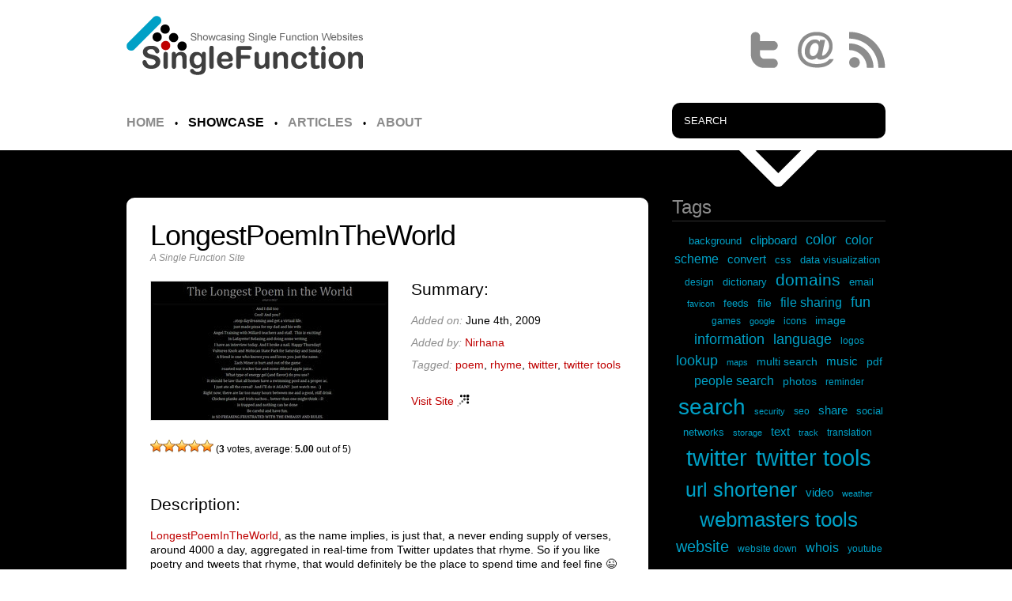

--- FILE ---
content_type: text/html; charset=UTF-8
request_url: https://singlefunction.com/longestpoemintheworld/
body_size: 5667
content:
<!DOCTYPE html>
<html lang="en-US" class="no-js">

<head>
	<meta charset="UTF-8">
	<meta name="viewport" content="width=device-width, initial-scale=1">

	<title>  LongestPoemInTheWorld</title>

	<link rel="shortcut icon" type="image/x-icon" href="https://singlefunction.com/content/themes/singlefunction/favicon.ico" />
	<link rel="alternate" type="application/rss+xml" title="SingleFunction RSS Feed" href="http://feeds2.feedburner.com/Singlefunction" />

	<meta name='robots' content='max-image-preview:large' />
<link rel="alternate" type="application/rss+xml" title="SingleFunction &raquo; LongestPoemInTheWorld Comments Feed" href="https://singlefunction.com/longestpoemintheworld/feed/" />
<link rel='stylesheet' id='contact-form-7-css' href='https://singlefunction.com/content/plugins/contact-form-7/includes/css/styles.css?ver=5.9' type='text/css' media='all' />
<link rel='stylesheet' id='wp-postratings-css' href='https://singlefunction.com/content/plugins/wp-postratings/css/postratings-css.css?ver=1.91.2' type='text/css' media='all' />
<link rel='stylesheet' id='singlefunction_styles-css' href='https://singlefunction.com/content/themes/singlefunction/assets/build/app.css?ver=1.1.0' type='text/css' media='all' />
<script type="text/javascript" src="https://singlefunction.com/cms/wp-includes/js/jquery/jquery.min.js?ver=3.7.1" id="jquery-core-js"></script>
<script type="text/javascript" src="https://singlefunction.com/cms/wp-includes/js/jquery/jquery-migrate.min.js?ver=3.4.1" id="jquery-migrate-js"></script>
<script type="text/javascript" id="singlefunction_scripts-js-extra">
/* <![CDATA[ */
var APP = {"assets_url":"https:\/\/singlefunction.com\/content\/themes\/singlefunction\/assets"};
/* ]]> */
</script>
<script type="text/javascript" src="https://singlefunction.com/content/themes/singlefunction/assets/build/app.js?ver=1.1.0" id="singlefunction_scripts-js" defer="defer" data-wp-strategy="defer"></script>
<link rel="https://api.w.org/" href="https://singlefunction.com/wp-json/" /><link rel="alternate" type="application/json" href="https://singlefunction.com/wp-json/wp/v2/posts/3804" /><link rel="EditURI" type="application/rsd+xml" title="RSD" href="https://singlefunction.com/cms/xmlrpc.php?rsd" />
<link rel="canonical" href="https://singlefunction.com/longestpoemintheworld/" />
<link rel='shortlink' href='https://singlefunction.com/?p=3804' />
<link rel="alternate" type="application/json+oembed" href="https://singlefunction.com/wp-json/oembed/1.0/embed?url=https%3A%2F%2Fsinglefunction.com%2Flongestpoemintheworld%2F" />
<link rel="alternate" type="text/xml+oembed" href="https://singlefunction.com/wp-json/oembed/1.0/embed?url=https%3A%2F%2Fsinglefunction.com%2Flongestpoemintheworld%2F&#038;format=xml" />

<script>
  var _paq = window._paq = window._paq || [];
  _paq.push(['trackPageView']);
  _paq.push(['enableLinkTracking']);
  (function() {
    var u="//analytics.dotaim.com/";
    _paq.push(['setTrackerUrl', u+'matomo.php']);
    _paq.push(['setSiteId', '8']);
    var d=document, g=d.createElement('script'), s=d.getElementsByTagName('script')[0];
    g.async=true; g.src=u+'matomo.js'; s.parentNode.insertBefore(g,s);
  })();
</script>

<script src="https://app.tinyadz.com/scripts/ads.js?siteId=6801446016862fef982fec47" type="module" async></script>

</head>

<body class="post-template-default single single-post postid-3804 single-format-standard">

<div id="header">
	<div class="page_wrapper">
		<div id="logo">
			<a href="https://singlefunction.com">
				<img src="https://singlefunction.com/content/themes/singlefunction/assets/images/logo.png" alt="SingleFunction" />
			</a>
		</div>

		<div id="syndication">
			<a class="twitter_nav_icon" href="http://twitter.com/SingleFunction" title="Follow SingleFunction on Twitter!">follow on twitter</a>
			<a class="email_nav_icon" href="http://feedburner.google.com/fb/a/mailverify?uri=singlefunction&loc=en_US" title="Subscribe to SingleFunction by Email!">subscribe by email</a>
			<a class="rss_nav_icon" href="http://feeds2.feedburner.com/singlefunction" title="Subscribe to SingleFunction RSS Feed!">subscribe by rss</a>
		</div>
	</div>
</div>

<div id="nav" >
	<div class="page_wrapper">
		<div id="menu" >
			<ul id="main_nav">
				<li >
					<a href="https://singlefunction.com">Home</a></li>
				<li>&bull;</li>
				<li class="current_page">
					<a href="https://singlefunction.com/showcase/">Showcase</a></li>
				<li>&bull;</li>
				<li >
					<a href="https://singlefunction.com/category/articles/">Articles</a></li>
				<li>&bull;</li>
												<li >
					<a href="https://singlefunction.com/about/">About</a>
				</li>
			</ul>
		</div>

		<div id="top_search" >
			<form method="get" id="searchform" action="https://singlefunction.com/">
	<input type="text" value="SEARCH" name="s" id="search_term" onblur="if(this.value.length == 0) this.value='SEARCH';" onclick="if(this.value == 'SEARCH') this.value='';">
</form>
		</div>
	</div>
</div>

<div id="subnav" >
	<div class="page_wrapper">
		<div id="subnav_main" ></div>
		<div id="subnav_side" ></div>
	</div>
</div>

<div id="main">
	<div class="page_wrapper">
		<div id="mainbar" >
							<div class="post" id="post-3804">
					<div id="post_heading">
	<h1>LongestPoemInTheWorld</h1>
	<small><span class="light_color"><i>A Single Function Site</i></span></small>
</div>

<div id="post_summary">
	<div class="psum_body">
		<div class="psum_body_img">
			<a href="http://www.longestpoemintheworld.com/" title="Visit LongestPoemInTheWorld"  target="_blank">
				<img src="https://singlefunction.com/content/uploads/2009/06/longestpoemintheworld.jpg" alt="LongestPoemInTheWorld"/>
				<!-- <img src="https://singlefunction.com/content/uploads/2009/06/longestpoemintheworld.jpg" alt="LongestPoemInTheWorld" />-->
			</a>
		</div>

		<div class="psum_body_text">
			<h3>Summary:</h3>
			<p><span class="light_color"><i>Added on: </i></span>June 4th, 2009</p>
			<p><span class="light_color"><i>Added by: </i></span><a href="https://singlefunction.com/author/nirhana/" title="Posts by Nirhana" rel="author">Nirhana</a></p>
			<p><span class="light_color"><i>Tagged: </i></span><a href="https://singlefunction.com/tag/poem/" rel="tag">poem</a>, <a href="https://singlefunction.com/tag/rhyme/" rel="tag">rhyme</a>, <a href="https://singlefunction.com/tag/twitter/" rel="tag">twitter</a>, <a href="https://singlefunction.com/tag/twitter-tools/" rel="tag">twitter tools</a><br /></p>
			<p>
				<br/>
				<a class="visit_site" href="http://www.longestpoemintheworld.com/" target="_blank" title="Visit LongestPoemInTheWorld">
					visit site
				</a>
			</p>
		</div>

		<div class="clear"></div>
	</div>

	<div class="psum_bottom">
		<div class="psum_bottom_left">
			<div id="post-ratings-3804" class="post-ratings" itemscope itemtype="https://schema.org/Article" data-nonce="3e5ae64c19"><img id="rating_3804_1" src="https://singlefunction.com/content/plugins/wp-postratings/images/stars_crystal/rating_on.gif" alt="1 Star" title="1 Star" onmouseover="current_rating(3804, 1, '1 Star');" onmouseout="ratings_off(5, 0, 0);" onclick="rate_post();" onkeypress="rate_post();" style="cursor: pointer; border: 0px;" /><img id="rating_3804_2" src="https://singlefunction.com/content/plugins/wp-postratings/images/stars_crystal/rating_on.gif" alt="2 Stars" title="2 Stars" onmouseover="current_rating(3804, 2, '2 Stars');" onmouseout="ratings_off(5, 0, 0);" onclick="rate_post();" onkeypress="rate_post();" style="cursor: pointer; border: 0px;" /><img id="rating_3804_3" src="https://singlefunction.com/content/plugins/wp-postratings/images/stars_crystal/rating_on.gif" alt="3 Stars" title="3 Stars" onmouseover="current_rating(3804, 3, '3 Stars');" onmouseout="ratings_off(5, 0, 0);" onclick="rate_post();" onkeypress="rate_post();" style="cursor: pointer; border: 0px;" /><img id="rating_3804_4" src="https://singlefunction.com/content/plugins/wp-postratings/images/stars_crystal/rating_on.gif" alt="4 Stars" title="4 Stars" onmouseover="current_rating(3804, 4, '4 Stars');" onmouseout="ratings_off(5, 0, 0);" onclick="rate_post();" onkeypress="rate_post();" style="cursor: pointer; border: 0px;" /><img id="rating_3804_5" src="https://singlefunction.com/content/plugins/wp-postratings/images/stars_crystal/rating_on.gif" alt="5 Stars" title="5 Stars" onmouseover="current_rating(3804, 5, '5 Stars');" onmouseout="ratings_off(5, 0, 0);" onclick="rate_post();" onkeypress="rate_post();" style="cursor: pointer; border: 0px;" /> (<strong>3</strong> votes, average: <strong>5.00</strong> out of 5)<meta itemprop="name" content="LongestPoemInTheWorld" /><meta itemprop="headline" content="LongestPoemInTheWorld" /><meta itemprop="description" content="LongestPoemInTheWorld, as the name implies, is just that, a never ending supply of verses, around 4000 a day, aggregated in real-time from Twitter updates that rhyme.  So if you like poetry and tweets..." /><meta itemprop="datePublished" content="2009-06-04T14:37:45+00:00" /><meta itemprop="dateModified" content="2024-03-08T14:47:11+00:00" /><meta itemprop="url" content="https://singlefunction.com/longestpoemintheworld/" /><meta itemprop="author" content="Nirhana" /><meta itemprop="mainEntityOfPage" content="https://singlefunction.com/longestpoemintheworld/" /><div style="display: none;" itemprop="publisher" itemscope itemtype="https://schema.org/Organization"><meta itemprop="name" content="SingleFunction" /><meta itemprop="url" content="https://singlefunction.com" /><div itemprop="logo" itemscope itemtype="https://schema.org/ImageObject"><meta itemprop="url" content="" /></div></div><div style="display: none;" itemprop="aggregateRating" itemscope itemtype="https://schema.org/AggregateRating"><meta itemprop="bestRating" content="5" /><meta itemprop="worstRating" content="1" /><meta itemprop="ratingValue" content="5" /><meta itemprop="ratingCount" content="3" /></div></div><div id="post-ratings-3804-loading" class="post-ratings-loading"><img src="https://singlefunction.com/content/plugins/wp-postratings/images/loading.gif" width="16" height="16" class="post-ratings-image" />Loading...</div>		</div>

		<div class="psum_bottom_right">
					</div>

		<div class="clear"></div>
	</div>
</div>

<div id="post_body">
	<h3>Description:</h3>
	<p><a href="http://www.longestpoemintheworld.com/" target="_blank" rel="noopener">LongestPoemInTheWorld</a>, as the name implies, is just that, a never ending supply of verses, around 4000 a day, aggregated in real-time from Twitter updates that rhyme.<span id="more-3804"></span>  So if you like poetry and tweets that rhyme, that would definitely be the place to spend time and feel fine 😉</p>
<p>LongestPoemInTheWorld or &quot;The Longest Poem in the World&quot; is the creation of <a href="http://www.idevelop.ro/" target="_blank" rel="noopener">Andrei Gheorghe</a>, and you can follow the updates on Twitter @<a href="http://twitter.com/longestpoem"targt="_blank">longestpoem</a>.</p>

	</div>




<div id="comments">
	
	<h3 id="comments_h">
		2 Comments			</h3>

			<ol>
							
				<li class="alt" id="comment-3453">
					<div class="commentor_avatar">
											</div>

											<div class="commentor_bubble">
												<p class="commentor_info">
								<a href="http://jacopofarina.wordpress.com/2009/06/05/the-longest-poem-in-the-world-lopera-scritta-da-tutti-i-twitter-user/" class="url" rel="ugc external nofollow">The Longest Poem in the World: l&#8217;opera scritta da tutti i twitter-user &laquo; Jacopo Farina</a>								<br/>
								<small>June 5th, 2009 at 4:02 am</small>
							</p>

							<p>[&#8230;] via SingleFunction [&#8230;]</p>

							
							<!-- <p></p>. -->
						</div>
					<div class="clear"></div>
				</li>

			
							
				<li id="comment-8293">
					<div class="commentor_avatar">
						<img alt='' src='https://secure.gravatar.com/avatar/4552e8e0603df85f9ebf6fef3f376a3c?s=80&#038;d=mm&#038;r=g' srcset='https://secure.gravatar.com/avatar/4552e8e0603df85f9ebf6fef3f376a3c?s=160&#038;d=mm&#038;r=g 2x' class='avatar avatar-80 photo' height='80' width='80' decoding='async'/>					</div>

											<div class="commentor_bubble">
												<p class="commentor_info">
								<a href="http://www.longestpoemintheworld.com" class="url" rel="ugc external nofollow">andrei</a>								<br/>
								<small>August 27th, 2009 at 2:14 am</small>
							</p>

							<p>Thank you 🙂<br />
Hope you like the new design 😉</p>

							
							<!-- <p></p>. -->
						</div>
					<div class="clear"></div>
				</li>

			
					</ol>
	

</div>
				</div>
					</div>

		<div id="sidebar">
			<ul>
			<li id="tag_cloud" class="widget widget_tag_cloud">
			<h2 class="widgettitle">Tags</h2>
			<a href="https://singlefunction.com/tag/background/" class="tag-cloud-link tag-link-72 tag-link-position-1" style="font-size: 9.4117647058824pt;" aria-label="background (7 items)">background</a>
<a href="https://singlefunction.com/tag/clipboard/" class="tag-cloud-link tag-link-140 tag-link-position-2" style="font-size: 11.058823529412pt;" aria-label="clipboard (10 items)">clipboard</a>
<a href="https://singlefunction.com/tag/color/" class="tag-cloud-link tag-link-74 tag-link-position-3" style="font-size: 13.294117647059pt;" aria-label="color (16 items)">color</a>
<a href="https://singlefunction.com/tag/color-scheme/" class="tag-cloud-link tag-link-75 tag-link-position-4" style="font-size: 11.882352941176pt;" aria-label="color scheme (12 items)">color scheme</a>
<a href="https://singlefunction.com/tag/convert/" class="tag-cloud-link tag-link-125 tag-link-position-5" style="font-size: 11.058823529412pt;" aria-label="convert (10 items)">convert</a>
<a href="https://singlefunction.com/tag/css/" class="tag-cloud-link tag-link-79 tag-link-position-6" style="font-size: 9.4117647058824pt;" aria-label="css (7 items)">css</a>
<a href="https://singlefunction.com/tag/data-visualization/" class="tag-cloud-link tag-link-349 tag-link-position-7" style="font-size: 10pt;" aria-label="data visualization (8 items)">data visualization</a>
<a href="https://singlefunction.com/tag/design/" class="tag-cloud-link tag-link-83 tag-link-position-8" style="font-size: 8.8235294117647pt;" aria-label="design (6 items)">design</a>
<a href="https://singlefunction.com/tag/dictionary/" class="tag-cloud-link tag-link-17 tag-link-position-9" style="font-size: 9.4117647058824pt;" aria-label="dictionary (7 items)">dictionary</a>
<a href="https://singlefunction.com/tag/domains/" class="tag-cloud-link tag-link-26 tag-link-position-10" style="font-size: 15.411764705882pt;" aria-label="domains (25 items)">domains</a>
<a href="https://singlefunction.com/tag/email/" class="tag-cloud-link tag-link-150 tag-link-position-11" style="font-size: 10pt;" aria-label="email (8 items)">email</a>
<a href="https://singlefunction.com/tag/favicon/" class="tag-cloud-link tag-link-81 tag-link-position-12" style="font-size: 8pt;" aria-label="favicon (5 items)">favicon</a>
<a href="https://singlefunction.com/tag/feeds/" class="tag-cloud-link tag-link-213 tag-link-position-13" style="font-size: 9.4117647058824pt;" aria-label="feeds (7 items)">feeds</a>
<a href="https://singlefunction.com/tag/file/" class="tag-cloud-link tag-link-48 tag-link-position-14" style="font-size: 10.588235294118pt;" aria-label="file (9 items)">file</a>
<a href="https://singlefunction.com/tag/file-sharing/" class="tag-cloud-link tag-link-135 tag-link-position-15" style="font-size: 12.352941176471pt;" aria-label="file sharing (13 items)">file sharing</a>
<a href="https://singlefunction.com/tag/fun/" class="tag-cloud-link tag-link-178 tag-link-position-16" style="font-size: 13.294117647059pt;" aria-label="fun (16 items)">fun</a>
<a href="https://singlefunction.com/tag/games/" class="tag-cloud-link tag-link-177 tag-link-position-17" style="font-size: 8.8235294117647pt;" aria-label="games (6 items)">games</a>
<a href="https://singlefunction.com/tag/google/" class="tag-cloud-link tag-link-3 tag-link-position-18" style="font-size: 8pt;" aria-label="google (5 items)">google</a>
<a href="https://singlefunction.com/tag/icons/" class="tag-cloud-link tag-link-11 tag-link-position-19" style="font-size: 8.8235294117647pt;" aria-label="icons (6 items)">icons</a>
<a href="https://singlefunction.com/tag/image/" class="tag-cloud-link tag-link-107 tag-link-position-20" style="font-size: 10.588235294118pt;" aria-label="image (9 items)">image</a>
<a href="https://singlefunction.com/tag/information/" class="tag-cloud-link tag-link-94 tag-link-position-21" style="font-size: 13.647058823529pt;" aria-label="information (17 items)">information</a>
<a href="https://singlefunction.com/tag/language/" class="tag-cloud-link tag-link-15 tag-link-position-22" style="font-size: 13.294117647059pt;" aria-label="language (16 items)">language</a>
<a href="https://singlefunction.com/tag/logos/" class="tag-cloud-link tag-link-77 tag-link-position-23" style="font-size: 8.8235294117647pt;" aria-label="logos (6 items)">logos</a>
<a href="https://singlefunction.com/tag/lookup/" class="tag-cloud-link tag-link-27 tag-link-position-24" style="font-size: 13.294117647059pt;" aria-label="lookup (16 items)">lookup</a>
<a href="https://singlefunction.com/tag/maps/" class="tag-cloud-link tag-link-160 tag-link-position-25" style="font-size: 8pt;" aria-label="maps (5 items)">maps</a>
<a href="https://singlefunction.com/tag/multi-search/" class="tag-cloud-link tag-link-10 tag-link-position-26" style="font-size: 10.588235294118pt;" aria-label="multi search (9 items)">multi search</a>
<a href="https://singlefunction.com/tag/music/" class="tag-cloud-link tag-link-162 tag-link-position-27" style="font-size: 11.058823529412pt;" aria-label="music (10 items)">music</a>
<a href="https://singlefunction.com/tag/pdf/" class="tag-cloud-link tag-link-153 tag-link-position-28" style="font-size: 10.588235294118pt;" aria-label="pdf (9 items)">pdf</a>
<a href="https://singlefunction.com/tag/people-search/" class="tag-cloud-link tag-link-13 tag-link-position-29" style="font-size: 12.352941176471pt;" aria-label="people search (13 items)">people search</a>
<a href="https://singlefunction.com/tag/photos/" class="tag-cloud-link tag-link-144 tag-link-position-30" style="font-size: 10.588235294118pt;" aria-label="photos (9 items)">photos</a>
<a href="https://singlefunction.com/tag/reminder/" class="tag-cloud-link tag-link-171 tag-link-position-31" style="font-size: 8.8235294117647pt;" aria-label="reminder (6 items)">reminder</a>
<a href="https://singlefunction.com/tag/search/" class="tag-cloud-link tag-link-4 tag-link-position-32" style="font-size: 21.294117647059pt;" aria-label="search (80 items)">search</a>
<a href="https://singlefunction.com/tag/security/" class="tag-cloud-link tag-link-324 tag-link-position-33" style="font-size: 8pt;" aria-label="security (5 items)">security</a>
<a href="https://singlefunction.com/tag/seo/" class="tag-cloud-link tag-link-189 tag-link-position-34" style="font-size: 8.8235294117647pt;" aria-label="seo (6 items)">seo</a>
<a href="https://singlefunction.com/tag/share/" class="tag-cloud-link tag-link-143 tag-link-position-35" style="font-size: 11.058823529412pt;" aria-label="share (10 items)">share</a>
<a href="https://singlefunction.com/tag/social-networks/" class="tag-cloud-link tag-link-174 tag-link-position-36" style="font-size: 9.4117647058824pt;" aria-label="social networks (7 items)">social networks</a>
<a href="https://singlefunction.com/tag/storage/" class="tag-cloud-link tag-link-214 tag-link-position-37" style="font-size: 8pt;" aria-label="storage (5 items)">storage</a>
<a href="https://singlefunction.com/tag/text/" class="tag-cloud-link tag-link-76 tag-link-position-38" style="font-size: 11.058823529412pt;" aria-label="text (10 items)">text</a>
<a href="https://singlefunction.com/tag/track/" class="tag-cloud-link tag-link-142 tag-link-position-39" style="font-size: 8pt;" aria-label="track (5 items)">track</a>
<a href="https://singlefunction.com/tag/translation/" class="tag-cloud-link tag-link-16 tag-link-position-40" style="font-size: 8.8235294117647pt;" aria-label="translation (6 items)">translation</a>
<a href="https://singlefunction.com/tag/twitter/" class="tag-cloud-link tag-link-22 tag-link-position-41" style="font-size: 22pt;" aria-label="twitter (92 items)">twitter</a>
<a href="https://singlefunction.com/tag/twitter-tools/" class="tag-cloud-link tag-link-133 tag-link-position-42" style="font-size: 21.529411764706pt;" aria-label="twitter tools (85 items)">twitter tools</a>
<a href="https://singlefunction.com/tag/url-shortener/" class="tag-cloud-link tag-link-101 tag-link-position-43" style="font-size: 18.705882352941pt;" aria-label="url shortener (48 items)">url shortener</a>
<a href="https://singlefunction.com/tag/video/" class="tag-cloud-link tag-link-108 tag-link-position-44" style="font-size: 11.058823529412pt;" aria-label="video (10 items)">video</a>
<a href="https://singlefunction.com/tag/weather/" class="tag-cloud-link tag-link-23 tag-link-position-45" style="font-size: 8pt;" aria-label="weather (5 items)">weather</a>
<a href="https://singlefunction.com/tag/webmasters-tools/" class="tag-cloud-link tag-link-67 tag-link-position-46" style="font-size: 19.176470588235pt;" aria-label="webmasters tools (53 items)">webmasters tools</a>
<a href="https://singlefunction.com/tag/website/" class="tag-cloud-link tag-link-95 tag-link-position-47" style="font-size: 15.058823529412pt;" aria-label="website (23 items)">website</a>
<a href="https://singlefunction.com/tag/website-down/" class="tag-cloud-link tag-link-58 tag-link-position-48" style="font-size: 8.8235294117647pt;" aria-label="website down (6 items)">website down</a>
<a href="https://singlefunction.com/tag/whois/" class="tag-cloud-link tag-link-28 tag-link-position-49" style="font-size: 12.352941176471pt;" aria-label="whois (13 items)">whois</a>
<a href="https://singlefunction.com/tag/youtube/" class="tag-cloud-link tag-link-287 tag-link-position-50" style="font-size: 8.8235294117647pt;" aria-label="youtube (6 items)">youtube</a>		</li>
	</ul>

<div class="sidebar_list">
	<h2 class="sidebar_list_title">Hot</h2>
	<ul>
				<li class="sidebar_hot">
				<a href="https://singlefunction.com/30-examples-of-extreme-minimalism-in-web-design/">
					<span class="sidebar_list_entry_title">30 Examples of Extreme Minimalism in Web Design</span>
					<br/>
					<small>
						<span>July 22nd, 2009</span>
						&bull; By
						<span>Webmasterish</span>
					</small>
				</a>
			</li>
				<li class="sidebar_hot">
				<a href="https://singlefunction.com/105-examples-of-clean-and-minimal-twitter-apps/">
					<span class="sidebar_list_entry_title">105 Examples of Clean and Minimal Twitter Apps</span>
					<br/>
					<small>
						<span>July 14th, 2009</span>
						&bull; By
						<span>Webmasterish</span>
					</small>
				</a>
			</li>
				<li class="sidebar_hot">
				<a href="https://singlefunction.com/the-shortest-url-shorteners/">
					<span class="sidebar_list_entry_title">The Shortest URL Shorteners</span>
					<br/>
					<small>
						<span>June 9th, 2009</span>
						&bull; By
						<span>Webmasterish</span>
					</small>
				</a>
			</li>
				<li class="sidebar_hot">
				<a href="https://singlefunction.com/20-inspiring-uses-of-data-visualization/">
					<span class="sidebar_list_entry_title">20 Inspiring Uses of Data Visualization</span>
					<br/>
					<small>
						<span>May 29th, 2009</span>
						&bull; By
						<span>Webmasterish</span>
					</small>
				</a>
			</li>
				<li class="sidebar_hot">
				<a href="https://singlefunction.com/15-hand-picked-color-palette-and-color-scheme-generators/">
					<span class="sidebar_list_entry_title">15 Hand Picked Color Palette and Color Scheme Generators</span>
					<br/>
					<small>
						<span>May 19th, 2009</span>
						&bull; By
						<span>Webmasterish</span>
					</small>
				</a>
			</li>
		</ul>
</div>

		</div>
	</div>
</div>

<div id="footer">
	<div class="clear"></div>

	<div class="page_wrapper">
		<ul id="footer_nav">
			<li><a href="https://singlefunction.com/">Home</a></li>
			<li>&bull;</li>
			<li><a href="https://singlefunction.com/showcase/">Showcase</a></li>
			<li>&bull;</li>
			<li><a href="https://singlefunction.com/category/articles/">Articles</a></li>
			<li>&bull;</li>
			<li><a href="https://singlefunction.com/category/news/">News</a></li>
			<li>&bull;</li>
			<li><a href="https://singlefunction.com/search/">Search</a></li>
			<li>&bull;</li>
									<li><a href="https://singlefunction.com/contact/">Contact</a></li>
			<li>&bull;</li>
			<li><a href="https://singlefunction.com/about/">About</a></li>
			<li>&nbsp;</li>
			<li>Subscribe by:</li>
			<li><a href="http://feeds2.feedburner.com/singlefunction" title="Subscribe to SingleFunction RSS Feed!">RSS</a></li>
			<li>&bull;</li>
			<li><a href="http://feedburner.google.com/fb/a/mailverify?uri=singlefunction&loc=en_US" title="Subscribe to SingleFunction by Email!">Email</a></li>
			<li>&bull;</li>
			<li><a href="http://twitter.com/SingleFunction" title="Follow SingleFunction on Twitter!">follow on twitter</a></li>
		</ul>

		<br />

		<p class="copyright">
			<a href="https://singlefunction.com/" title="SingleFunction">SingleFunction</a> is a <a href="http://webmasterish.com" title="Webmasterish">Webmasterish</a> production. &copy; 2009 - 2026, all rights reserved.
		</p>

		<div id="back_to_top">
			<a href="#header">Top &uarr;</a>
		</div>
	</div>

	<div class="clear"></div>
</div>

<script type="text/javascript" src="https://singlefunction.com/content/plugins/contact-form-7/includes/swv/js/index.js?ver=5.9" id="swv-js"></script>
<script type="text/javascript" id="contact-form-7-js-extra">
/* <![CDATA[ */
var wpcf7 = {"api":{"root":"https:\/\/singlefunction.com\/wp-json\/","namespace":"contact-form-7\/v1"},"cached":"1"};
/* ]]> */
</script>
<script type="text/javascript" src="https://singlefunction.com/content/plugins/contact-form-7/includes/js/index.js?ver=5.9" id="contact-form-7-js"></script>
<script type="text/javascript" id="wp-postratings-js-extra">
/* <![CDATA[ */
var ratingsL10n = {"plugin_url":"https:\/\/singlefunction.com\/content\/plugins\/wp-postratings","ajax_url":"https:\/\/singlefunction.com\/cms\/wp-admin\/admin-ajax.php","text_wait":"Please rate only 1 item at a time.","image":"stars_crystal","image_ext":"gif","max":"5","show_loading":"1","show_fading":"1","custom":"0"};
var ratings_mouseover_image=new Image();ratings_mouseover_image.src="https://singlefunction.com/content/plugins/wp-postratings/images/stars_crystal/rating_over.gif";;
/* ]]> */
</script>
<script type="text/javascript" src="https://singlefunction.com/content/plugins/wp-postratings/js/postratings-js.js?ver=1.91.2" id="wp-postratings-js"></script>

</body>

</html>

<!-- Dynamic page generated in 0.045 seconds. -->
<!-- Cached page generated by WP-Super-Cache on 2026-01-18 06:48:33 -->

<!-- Compression = gzip -->

--- FILE ---
content_type: text/css
request_url: https://singlefunction.com/content/themes/singlefunction/assets/build/app.css?ver=1.1.0
body_size: 7081
content:
a,abbr,acronym,address,applet,b,big,blockquote,body,caption,center,cite,code,dd,del,dfn,div,dl,dt,em,fieldset,font,form,h1,h2,h3,h4,h5,h6,html,i,iframe,img,ins,kbd,label,legend,li,object,ol,p,pre,q,s,samp,small,span,strike,strong,sub,sup,table,tbody,td,tfoot,th,thead,tr,tt,u,ul,var{background:transparent;border:0;font-size:100%;margin:0;outline:0;padding:0;vertical-align:baseline}body{line-height:1}ol,ul{list-style:none}blockquote,q{quotes:none}blockquote:after,blockquote:before,q:after,q:before{content:"";content:none}:focus{outline:0}ins{text-decoration:none}del{text-decoration:line-through}table{border-collapse:collapse;border-spacing:0}body{font-family:Arial,Helvetica,Tahoma,Verdana,sans-serif;font-size:75%;font-weight:400;line-height:1.5em}h1,h2,h3,h4,h5,h6{font-family:Trebuchet MS,Arial,Helvetica,Tahoma,Verdana,sans-serif;font-weight:400;line-height:1em;margin:0 0 20px}h1{font-size:36px}h2{font-size:24px}h3{font-size:21px}h4{font-size:18px}h5{font-size:16px}h6{font-size:14px}a,a:active,a:focus,a:hover{text-decoration:none}dl,ol,ul{margin:0 0 20px}ol{list-style:decimal}ul{list-style:disc}dd,li{margin-left:30px}b,dt,strong{font-weight:700}blockquote,cite,em,i{font-style:italic}blockquote{margin-left:30px}abbr,acronym{border-bottom:1px dashed;cursor:help;letter-spacing:.07em}input,select,textarea{-moz-border-radius:3px;-webkit-border-radius:3px;-ms-border-radius:3px;border-style:solid;border-width:1px;padding:4px}input[type=password],input[type=text]{width:200px}textarea{width:75%}input[type=button],input[type=reset],input[type=submit]{border:none;-moz-border-radius:3px;-webkit-border-radius:3px;-ms-border-radius:3px;cursor:pointer}input[type=checkbox]{margin:5px 5px 0 0}address,fieldset,hr,p,pre,table{margin:0 0 20px}hr{border-style:solid;border-width:1px 0 0;clear:both;height:0}.lower_case{text-transform:lowercase}.upper_case{text-transform:uppercase}.capitalize{text-transform:capitalize}.hidden{visibility:hidden}.important,.note,.warning{border-bottom-style:dotted;border-bottom-width:1px;border-top-style:dotted;border-top-width:1px;margin:20px 0;padding:10px}a.visit_site{margin:0;padding:0 20px 0 0;text-transform:capitalize}div.page_wrapper{margin:0 auto;overflow:hidden;position:relative;width:960px}div.inner{padding:20px;position:relative}.fl{float:left}.fr{float:right}.center{margin:0 auto;text-align:center}.clear{overflow:hidden;width:0}.clear,.clearfix:after{clear:both;display:block;height:0;visibility:hidden}.clearfix:after{content:"."}.clearfix{display:inline-block}* html .clearfix{height:1%}.clearfix{display:block}#header{margin:0;padding:20px 0}#logo{float:left}#logo,#logo a{margin:0;padding:0}#logo a{line-height:1em}#syndication{float:right;height:46px;margin:20px 0 0;padding:0;position:relative;width:310px}.email_nav_icon,.rss_nav_icon,.twitter_nav_icon{bottom:0;display:block;height:46px;position:absolute;text-indent:-9999px;width:46px}a.rss_nav_icon{background-position:-130px -10px!important;right:0}a:hover.rss_nav_icon{background-position:-130px -70px!important}a.email_nav_icon{background-position:-70px -10px!important;right:65px}a:hover.email_nav_icon{background-position:-70px -70px!important}a.twitter_nav_icon{background-position:-10px -10px!important;right:130px}a:hover.twitter_nav_icon{background-position:-10px -70px!important}#menu,#nav{margin:0;padding:10px 0}#menu{float:left;height:30px;width:620px}ul#main_nav{line-height:30px;margin:0}ul#main_nav li{display:inline;margin:0 10px 0 0}ul#main_nav li a{font-size:16px;font-weight:700;padding:4px 0;text-transform:uppercase}ul#main_nav li a:hover,ul#main_nav li.current_page a{text-decoration:none}#top_search{-moz-border-radius:10px;-webkit-border-radius:10px;-ms-border-radius:10px;float:right;margin:0;padding:10px;width:250px}#top_search input[type=text]{border:none;bottom:0;margin:0 2px;padding:5px 3px;width:240px}#breadcrumbs{margin:0;padding:0}#subnav,#subnav_main{height:60px;margin:0;padding:0}#subnav_main{float:left;width:660px}#subnav_side{float:right;height:60px;width:270px}#main,#subnav_side{margin:0;padding:0}div#slider{margin:0 auto;position:relative;width:900px}div#slider img.scrollButtons{cursor:pointer;position:absolute;top:145px}div#slider img.scrollButtons.left{left:-26px}div#slider img.scrollButtons.right{right:-26px}div#slider div.scroll{clear:left;height:321px;overflow:auto;overflow-x:hidden;padding:0;position:relative;width:900px}div#slider div.scroll div.scrollContainer div.panel{-moz-border-radius:10px;-webkit-border-radius:10px;-ms-border-radius:10px;height:301px;overflow:hidden;padding:10px;width:880px}div#slider div.scroll div.scrollContainer div.panel h2{font-size:36px;margin:0 0 60px}div#slider div.scroll div.scrollContainer div.panel div.intro_text{float:left;font-size:20px;margin:0 0 0 60px;width:600px}div#slider div.scroll div.scrollContainer div.panel div.intro_text li{line-height:2em}div#slider div.scroll div.scrollContainer div.panel div.intro_text li small{font-size:16px}div#slider div.scroll div.scrollContainer div.panel div.intro_img{float:right;text-align:center;width:212px}.home_latest{border-top-style:solid;border-top-width:1px;margin:10px 0 0;padding:30px 0 0;text-align:center}.home_latest h2{text-align:left}.home_latest ul.carousel{list-style:none;margin:0 0 0 10px;padding:0}.home_latest ul.carousel li{display:inline;margin:0 10px 0 0;text-align:center}.home_latest li a img.thumb{border-style:solid;border-width:1px}#mainbar{float:left;margin:0;padding:0 30px 0 0;width:660px}.general_container{-moz-border-radius:10px;-webkit-border-radius:10px;-ms-border-radius:10px;font-size:14px;margin:0 0 60px;padding:30px}.search_form{border-bottom-style:solid;border-bottom-width:1px;margin:0;padding:10px 0 30px;text-align:center}.search_form input[type=text]{width:250px}.search_form input[type=submit],.search_form input[type=text]{font-size:16px}.search_tags{margin:0;padding:30px 0 0}.search_tags p{margin:0;text-align:justify}.search_tags p a{line-height:1.5em;margin:0;padding:2px 4px}.post_preview{-moz-border-radius:10px;-webkit-border-radius:10px;-ms-border-radius:10px;margin:0 0 60px;padding:30px}.pp_heading{margin:0;padding:0}.pp_heading h2{font-size:36px;letter-spacing:-1px;line-height:1em;margin:0}.pp_heading h2 a{text-decoration:none}.pp_heading h2 a:hover{text-decoration:underline}.pp_body{margin:20px 0;padding:0}.pp_body_img{float:left;margin:0 30px 0 0;padding:0;width:300px}.pp_body_img a img{border-style:solid;border-width:1px}.pp_body_excerpt{float:right;font-size:14px;margin:0;padding:0;width:270px}.pp_bottom{margin:0;padding:0}.pp_bottom_left{float:left;margin:0 30px 0 0;padding:0;width:300px}.pp_bottom_right{float:right;margin:0;padding:0;text-align:right;width:270px}.search_result{-moz-border-radius:10px;-webkit-border-radius:10px;-ms-border-radius:10px;margin:0 0 60px;padding:30px}.sr_heading{margin:0;padding:0}.sr_heading h2{font-size:36px;letter-spacing:-1px;line-height:1em;margin:0}.sr_heading h2 a{text-decoration:none}.sr_heading h2 a:hover{text-decoration:underline}.sr_body{font-size:14px;margin:0;padding:20px 0 0}.sr_bottom{font-size:14px;margin:0;padding:0}.sr_bottom_left{float:left;margin:0 30px 0 0;padding:0;width:300px}.sr_bottom_right{float:right;margin:0;padding:0;text-align:right;width:270px}.post{-moz-border-radius:10px;-webkit-border-radius:10px;-ms-border-radius:10px;font-size:14px;margin:0 0 60px;padding:30px}#post_heading,#post_heading h1{margin:0;padding:0}#post_heading h1{font-size:36px;letter-spacing:-1px;line-height:1em}#post_heading small{font-size:12px;margin:0;padding:0}#post_summary{margin:0;padding:20px 0 30px}.psum_body{margin:0;padding:0 0 20px}.psum_body_img{float:left;margin:0 30px 0 0;padding:0;width:300px}.psum_body_img a img,.psum_body_img a:hover img{border-style:solid;border-width:1px}.psum_body_text{float:right;font-size:14px;margin:0;padding:0;width:270px}.psum_body_text p{margin:0 0 10px}.psum_bottom{font-size:12px;margin:0;padding:0}.psum_bottom_left{float:left;margin:0 30px 0 0;padding:0;width:300px}.psum_bottom_right{float:right;margin:0;padding:0;text-align:right;width:270px}#post_body{margin:0;padding:20px 0}#post_body p{margin:0 0 20px}h2.pb_img_title{font-size:30px;margin:0;text-align:left}.pb_center{margin:0 0 20px;padding:10px 0;text-align:center}.pb_center a img,.pb_center a:hover img,.pb_center img{border-style:solid;border-width:1px}#post_interview{margin:0;padding:10px 0}#post_interview h4{margin:0 0 10px;padding:10px 0 0}#post_interview blockquote{margin:0 0 20px 30px;padding:0}.inteview_intro{margin:0 0 20px;padding:0 0 10px}.inteview_intro_img{float:left;margin:0 30px 20px 0;padding:0;width:300px}.inteview_intro_text{float:right;font-size:14px;margin:0;padding:0;width:270px}.inteview_intro_text h3,.inteview_intro_text p{margin:0 0 10px}.inteview_q_and_a{margin:0 0 20px;padding:0 0 10px}.inteview_q_and_a h4{margin:0 0 10px;padding:0}.inteview_q_and_a h4 span{font-size:12px;font-style:italic}.inteview_q_and_a p,#post_author{margin:0;padding:0}#post_social{border-bottom-style:solid;border-bottom-width:1px;border-top-style:solid;border-top-width:1px;margin:10px 0 30px;padding:20px 0;text-align:center}#post_social h3{line-height:1em;margin:0}#post_social p{font-size:12px}#psoc_links{margin:0 auto;padding:0;width:535px}#psoc_links .delicious,#psoc_links .digg,#psoc_links .dzone,#psoc_links .reddit,#psoc_links .stumbleupon,#psoc_links .twitter{border-style:solid;border-width:1px;float:left;height:84px;margin:0 20px 0 0;padding:10px;width:50px}#psoc_links .delicious{margin:0}#psoc_links .delicious a,#psoc_links .stumbleupon a,#psoc_links .twitter a{display:block;height:80px;text-indent:-9999px;width:50px}#psoc_links .twitter a{background-position:-10px -10px!important}#psoc_links .twitter a:hover{background-position:-10px -100px!important}#psoc_links .stumbleupon a{background-position:-70px -10px!important}#psoc_links .stumbleupon a:hover{background-position:-70px -100px!important}#psoc_links .delicious a{background-position:-130px -10px!important}#psoc_links .delicious a:hover{background-position:-130px -100px!important}#post_related{margin:0;padding:20px 0}#post_related ul li{line-height:1.5em}#post_subscribe{border-bottom-style:solid;border-bottom-width:1px;border-top-style:solid;border-top-width:1px;margin:10px 0 30px;padding:20px 0;text-align:center}#post_subscribe h3{line-height:1em;margin:0}#post_subscribe p{font-size:12px}#psub_links{margin:0 auto;padding:0;width:158px}#psub_links .email,#psub_links .rss{border-style:solid;border-width:1px;float:left;height:46px;margin:0 20px 0 0;padding:10px;text-align:center;width:46px}#psub_links .rss{margin:0 20px 0 0}#psub_links .email{margin:0}#psub_links .email_link,#psub_links .rss_link{display:block;height:46px;text-indent:-9999px;width:46px}#psub_links a.rss_link{background-position:-130px -10px!important;right:10px}#psub_links a:hover.rss_link{background-position:-130px -70px!important}#psub_links a.email_link{background-position:-70px -10px!important;right:100px}#psub_links a:hover.email_link{background-position:-70px -70px!important}#comments{margin:0;padding:20px 0 0}h3#comments_h span,h3#respond span{font-size:12px;font-style:normal}#comments ol{margin:0 0 50px}#comments ol,#comments ol li{list-style-image:none;list-style-position:outside;list-style-type:none;padding:0}#comments ol li{margin:0 0 30px}#comments ol li .commentor_avatar{float:left;margin:0;padding:20px 0 0;width:100px}#comments ol li .admin_bubble,#comments ol li .author_bubble,#comments ol li .commentor_bubble{float:right;margin:0;padding:20px 20px 0;position:relative;width:400px}#comments ol li .commentor_bubble{border-left:1px solid #cfcfcf}#comments ol li .admin_bubble,#comments ol li .author_bubble{border-left:1px solid #000}#comments ol li .bubble_tip{left:-30px;position:absolute;top:22px}#comments ol li .admin_bubble p,#comments ol li .admin_bubble p.commentor_info,#comments ol li .author_bubble p,#comments ol li .author_bubble p.commentor_info,#comments ol li .commentor_bubble p,#comments ol li .commentor_bubble p.commentor_info{margin:0 0 20px;padding:0}#comments ol li .admin_bubble p.commentor_info small,#comments ol li .author_bubble p.commentor_info small,#comments ol li .commentor_bubble p.commentor_info small{font-size:10px}#commentform input[type=text]{width:200px}#commentform textarea{width:75%}#posts_nav{font-size:14px;margin:0 0 30px;padding:0 0 10px;text-align:left}#posts_nav .wp-pagenavi a,#posts_nav .wp-pagenavi a:link,#posts_nav .wp-pagenavi a:visited,#posts_nav .wp-pagenavi span.current,#posts_nav .wp-pagenavi span.extend,#posts_nav .wp-pagenavi span.pages{border:none;-moz-border-radius:3px;-webkit-border-radius:3px;-ms-border-radius:3px;margin:4px;padding:4px 8px}#posts_nav .wp-pagenavi span.pages{margin-left:0}#sidebar{float:right;margin:0;padding:0 0 60px;width:270px}#sidebar ul li{list-style:none;padding:0 0 30px}#sidebar ul li ul li{list-style:disc;padding:0}#sidebar li.widget_tag_cloud{margin:0;text-align:center}#sidebar li.widget_tag_cloud h2.widgettitle{border-bottom-style:solid;border-bottom-width:1px;margin:0 0 10px;padding:0 0 5px;text-align:left}#sidebar li.widget_tag_cloud a{line-height:1.5em;margin:0;padding:2px 4px}#sidebar li.widget_tag_cloud a:hover{-moz-border-radius:3px;-webkit-border-radius:3px;-ms-border-radius:3px}#sidebar .sidebar_list{margin:0 0 10px;padding:0 0 10px}#sidebar h2.sidebar_list_title{background:transparent;border-bottom:1px solid #2f2f2f;color:#8c8c8c;margin:0 0 10px;padding:0 0 5px;text-align:left}#sidebar .sidebar_list .sidebar_list_entry,#sidebar .sidebar_list li{margin:0 0 10px;padding:0 0 10px}#sidebar .sidebar_list li a{background:transparent;color:#bfbfbf;display:block;font-size:14px;line-height:1.5em;padding:2px 4px}#sidebar .sidebar_list li a small{background:transparent;color:#8c8c8c;font-size:10px}#sidebar .sidebar_list li a:hover{-moz-border-radius:3px;-webkit-border-radius:3px;-ms-border-radius:3px}#sidebar .sidebar_list li.sidebar_hot a:hover{background:#bf0000;color:#fff}#sidebar .sidebar_list li.sidebar_hot a:hover small{background:transparent;color:#cfcfcf}#sidebar .sidebar_list li.sidebar_news a:hover{background:#fff;color:#000}#sidebar .sidebar_list li.sidebar_news a:hover small{background:transparent;color:#8c8c8c}#sidebar .sidebar_list .sidebar_news_buttons{margin:0 0 10px;padding:0 0 10px}#sidebar .sidebar_list .sidebar_news_buttons a{border:none;-moz-border-radius:3px;-webkit-border-radius:3px;-ms-border-radius:3px;margin:4px;padding:4px 8px}#sidebar .sidebar_list .sidebar_news_buttons a.sidebar_news_submit{background:#bf0000;color:#fff}#sidebar .sidebar_list .sidebar_news_buttons a:hover.sidebar_news_submit{background:#fff;color:#bf0000}#sidebar .sidebar_list .sidebar_news_buttons a.sidebar_news_more{background:#00a0c6;color:#fff}#sidebar .sidebar_list .sidebar_news_buttons a:hover.sidebar_news_more{background:#fff;color:#00a0c6}#footer{margin:30px 0;padding:10px 0}#footer_inner{font-size:10px;padding:30px 0 10px}#back_to_top a{margin:0;padding:0;position:absolute;right:0;text-transform:capitalize;top:0}#back_to_top a,#back_to_top a:hover{text-decoration:none}ul#footer_nav{float:left;font-size:12px;margin:0}ul#footer_nav li{display:inline;margin-left:2px}ul#footer_nav li a{text-transform:capitalize}p.copyright{font-size:10px;margin:0;padding:10px 5px}ul#validation_nav{font-size:10px;margin:0}ul#validation_nav li{display:inline;margin-left:2px}ul#validation_nav li a{text-transform:capitalize}div.konami{background-color:#000;-moz-border-radius:10px;-webkit-border-radius:10px;-ms-border-radius:10px;color:#fff;height:300px;margin:0 auto;padding:10px;position:relative;width:880px}div.konami p.quote{font-size:40px;line-height:1em;margin:130px 0 10px;text-align:center}div.konami p.quote_author{color:#8c8c8c;font-size:20px;font-style:italic;line-height:1em;margin:0 0 10px;text-align:right}body{background:#fff;color:#000}h1,h2,h3,h4,h5,h6{color:#000}a,h1,h2,h3,h4,h5,h6{background:transparent}a{color:#bf0000}a:active,a:focus,a:hover{background:transparent;color:#8f0000}input,select,textarea{border-color:silver}input[type=password]:focus,input[type=password]:hover,input[type=text]:focus,input[type=text]:hover,textarea:focus,textarea:hover{border-color:#000}input[type=button],input[type=reset],input[type=submit]{background:#bf0000;color:#fff}input[type=button]:focus,input[type=button]:hover,input[type=reset]:focus,input[type=reset]:hover,input[type=submit]:focus,input[type=submit]:hover{background:#8f0000}hr{background:transparent;border-color:silver}.note{background:#dfd;border-color:#bdb}.important{background:#ffd;border-color:#ddb}.warning{background:#fdd;border-color:#dbb}a.visit_site{background:transparent url([data-uri]) no-repeat scroll 100%}span.light_color{color:#8c8c8c}#header{background:#fff}.email_nav_icon,.rss_nav_icon,.twitter_nav_icon{background:transparent url([data-uri]) no-repeat!important}#nav{background:#fff}ul#main_nav li a{color:#8c8c8c}ul#main_nav li a:hover,ul#main_nav li.current_page a{color:#000}#top_search{background:#000}#top_search input[type=text]{background:#000;color:#fff}#top_search input[type=text]:focus,#top_search input[type=text]:hover{background:#fff;color:#000}#subnav{background:#000;color:#fff}#subnav_main{background:transparent}#subnav_side{background:transparent url([data-uri]) no-repeat 50% top}#main{background:#000}div#slider{color:#8c8c8c}div#slider div.scroll div.scrollContainer div.panel{background:#000}div#slider div.scroll div.scrollContainer div.panel h2{color:#fff}div#slider div.scroll div.scrollContainer div.panel div.intro_text h3{color:#ededed}div#slider div.scroll div.scrollContainer div.panel div.intro_text li{color:#b3b3b3}div#slider div.scroll div.scrollContainer div.panel div.intro_text li a{color:#b3b3b3;text-decoration:underline}div#slider div.scroll div.scrollContainer div.panel div.intro_text li a:hover{color:#fff;text-decoration:none}div#slider div.scroll div.scrollContainer div.panel div.intro_text li small{color:#8c8c8c}.home_latest{background:#fff;border-top-color:#cfcfcf}.home_latest h2{color:#555}.home_latest li a img.thumb{border-color:#ddd}#archive_heading h2{background:transparent;color:#fff}.general_container{background:#fff}.search_form{border-bottom-color:#cfcfcf}.post_preview{background:#fff}.pp_heading h2 a{color:#000}.pp_body_img a img{border-color:#ddd}.pp_body_img a:hover img{border-color:#ccc}.search_result{background:#fff}.sr_heading h2 a{color:#000}.post{background:#fff}#post_heading h1{color:#000}.psum_body_img a img{border-color:#ddd}.psum_body_img a:hover img{border-color:#ccc}.pb_center a img,.pb_center img{border-color:#ddd}.pb_center a:hover img{border-color:#ccc}#post_social{background-color:#ededed;border-bottom-color:#cfcfcf;border-top-color:#cfcfcf}#psoc_links .delicious,#psoc_links .digg,#psoc_links .dzone,#psoc_links .reddit,#psoc_links .stumbleupon,#psoc_links .twitter{background-color:#fff;border-color:#cfcfcf}#psoc_links .delicious a,#psoc_links .stumbleupon a,#psoc_links .twitter a{background:transparent url(/assets/social_links-BWUzFaRC.gif) no-repeat}#post_related ul li blockquote{color:#8c8c8c}#post_subscribe{background-color:#ededed;border-bottom-color:#cfcfcf;border-top-color:#cfcfcf}#psub_links .email,#psub_links .rss{background-color:#fff;border-color:#cfcfcf}#psub_links .email_link,#psub_links .rss_link{background:transparent url([data-uri]) no-repeat!important}h3#comments_h span,h3#respond span{color:#b3b3b3}#comments ol li .commentor_bubble{background-color:#fff;border-left-color:#cfcfcf}#comments ol li .admin_bubble,#comments ol li .author_bubble{background-color:#fff;border-left-color:#000}#comments ol li .admin_bubble p.commentor_info small,#comments ol li .author_bubble p.commentor_info small,#comments ol li .commentor_bubble p.commentor_info small{color:#8c8c8c}#posts_nav{background:transparent}#posts_nav .wp-pagenavi span.pages{background:#00a0c6;color:#fff}#posts_nav .wp-pagenavi span.current{background:#bf0000;color:#fff}#posts_nav .wp-pagenavi a,#posts_nav .wp-pagenavi a:link,#posts_nav .wp-pagenavi a:visited{background:#fff;color:#bf0000}#posts_nav .wp-pagenavi a:active,#posts_nav .wp-pagenavi a:focus,#posts_nav .wp-pagenavi a:hover{background:#bf0000;color:#fff}#posts_nav .wp-pagenavi span.extend{background:#3f3f3f;color:#fff}#sidebar{color:#fff}#sidebar a,#sidebar a:active,#sidebar a:focus,#sidebar a:hover,#sidebar h1,#sidebar h2,#sidebar h3,#sidebar h4,#sidebar h5,#sidebar h6{background:transparent;color:#fff}#sidebar li.widget_tag_cloud h2.widgettitle{background:transparent;border-bottom-color:#2f2f2f;color:#8c8c8c}#sidebar li.widget_tag_cloud a{background:transparent;color:#00a0c6}#sidebar li.widget_tag_cloud a:hover{background:#00a0c6;color:#fff}#footer{background:#fff;color:#555}#footer a,#footer a:hover{background:transparent;color:#000}ul#validation_nav li a{border-bottom-color:#000}
